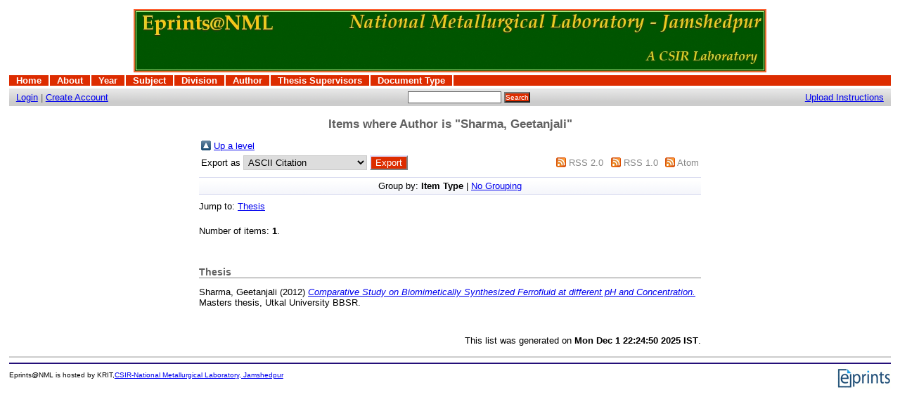

--- FILE ---
content_type: text/html; charset=UTF-8
request_url: https://eprints.nmlindia.org/view/creators/Sharma=3AGeetanjali=3A=3A.html
body_size: 6691
content:
<!DOCTYPE html PUBLIC "-//W3C//DTD XHTML 1.0 Transitional//EN"
"http://www.w3.org/TR/xhtml1/DTD/xhtml1-transitional.dtd">
<html>
  <head>
    <title>Items where Author is "Sharma, Geetanjali" - eprints@NML</title>
    <script type="text/javascript" src="/javascript/auto.js"><!-- padder --></script>
    <style type="text/css" media="screen">@import url(/style/auto.css);</style>
    <style type="text/css" media="print">@import url(/style/print.css);</style>
    <link rel="icon" href="/favicon.ico" type="image/x-icon" />
    <link rel="shortcut icon" href="/favicon.ico" type="image/x-icon" />
    <link rel="Top" href="http://eprints.nmlindia.org/" />
    <link rel="Search" href="http://eprints.nmlindia.org/cgi/search" />
    
    <style type="text/css" media="screen">@import url(/style/nojs.css);</style>
    <script type="text/javascript" src="/javascript/jscss.js"><!-- padder --></script>
  </head>
  <body bgcolor="#ffffff" text="#000000">
    
    <div class="ep_tm_header ep_noprint">
      <div class="ep_tm_logo"><a href="http://eprints.nmlindia.org/"><img alt="Logo" src="/images/nml1.jpg" /></a></div>

<ul class="ep_tm_menu"><li><a href="http://eprints.nmlindia.org">Home</a></li><li><a href="http://eprints.nmlindia.org/information.html">About</a></li><li><a href="http://eprints.nmlindia.org/view/year/">Year</a></li><li><a href="http://eprints.nmlindia.org/view/subjects/">Subject</a></li><li><a href="http://eprints.nmlindia.org/view/divisions/">Division</a></li><li><a href="http://eprints.nmlindia.org/view/creators/">Author</a></li><li><a href="http://eprints.nmlindia.org/view/guides/">Thesis Supervisors</a></li><li><a href="http://eprints.nmlindia.org/view/type/">Document Type</a></li></ul>

  <table class="ep_tm_searchbar" border="0" cellpadding="0" cellspacing="0" width="100%">
    <tr>
	<td align="left"><a href="http://eprints.nmlindia.org/cgi/users/home">Login</a>  |  <a href="http://eprints.nmlindia.org/cgi/register">Create Account</a></td>
        <td align="center">
<form method="get" accept-charset="utf-8" action="http://eprints.nmlindia.org/cgi/search" style="display:inline">
          <input class="ep_tm_searchbarbox" size="20" type="text" name="q" />
          <input class="ep_tm_searchbarbutton" value="Search" type="submit" name="_action_search" />
          <input type="hidden" name="_action_search" value="Search" />
          <input type="hidden" name="_order" value="bytitle" />
          <input type="hidden" name="basic_srchtype" value="ALL" />
          <input type="hidden" name="_satisfyall" value="ALL" />
        </form>
</td>
         <td align="right"><a href="http://eprints.nmlindia.org/upload.html">Upload Instructions </a></td>   
    </tr>
  </table>
</div>


<div align="center">
  
  <table width="720" class="ep_tm_main"><tr><td align="left">
    <h1 class="ep_tm_pagetitle">Items where Author is "<span class="person_name">Sharma, Geetanjali</span>"</h1>
    <table><tr><td><a href="./"><img src="/style/images/multi_up.png" border="0" /></a></td><td><a href="./">Up a level</a></td></tr></table><form method="get" accept-charset="utf-8" action="http://eprints.nmlindia.org/cgi/exportview">
<table width="100%"><tr>
  <td align="left">Export as <select name="format"><option value="Text">ASCII Citation</option><option value="BibTeX">BibTeX</option><option value="DC">Dublin Core</option><option value="XML">EP3 XML</option><option value="EndNote">EndNote</option><option value="EAP">Eprints Application Profile</option><option value="HTML">HTML Citation</option><option value="JSON">JSON</option><option value="METS">METS</option><option value="Ids">Object IDs</option><option value="ContextObject">OpenURL ContextObject</option><option value="Refer">Refer</option><option value="RIS">Reference Manager</option></select><input value="Export" name="_action_export_redir" onclick="return EPJS_button_pushed( '_action_export_redir' )" class="ep_form_action_button" type="submit" /><input value="creators" name="view" type="hidden" id="view" /><input value="Sharma=3AGeetanjali=3A=3A" name="values" type="hidden" id="values" /></td>
  <td align="right"> <span class="ep_search_feed"><a href="http://eprints.nmlindia.org/cgi/exportview/creators/Sharma=3AGeetanjali=3A=3A/RSS2/Sharma=3AGeetanjali=3A=3A.xml"><img alt="[feed]" src="/style/images/feed-icon-14x14.png" border="0" /></a> <a href="http://eprints.nmlindia.org/cgi/exportview/creators/Sharma=3AGeetanjali=3A=3A/RSS2/Sharma=3AGeetanjali=3A=3A.xml">RSS 2.0</a></span> <span class="ep_search_feed"><a href="http://eprints.nmlindia.org/cgi/exportview/creators/Sharma=3AGeetanjali=3A=3A/RSS/Sharma=3AGeetanjali=3A=3A.rss"><img alt="[feed]" src="/style/images/feed-icon-14x14.png" border="0" /></a> <a href="http://eprints.nmlindia.org/cgi/exportview/creators/Sharma=3AGeetanjali=3A=3A/RSS/Sharma=3AGeetanjali=3A=3A.rss">RSS 1.0</a></span> <span class="ep_search_feed"><a href="http://eprints.nmlindia.org/cgi/exportview/creators/Sharma=3AGeetanjali=3A=3A/Atom/Sharma=3AGeetanjali=3A=3A.xml"><img alt="[feed]" src="/style/images/feed-icon-14x14.png" border="0" /></a> <a href="http://eprints.nmlindia.org/cgi/exportview/creators/Sharma=3AGeetanjali=3A=3A/Atom/Sharma=3AGeetanjali=3A=3A.xml">Atom</a></span></td>
</tr>
<tr>
  <td align="left" colspan="2">
    
  </td>
</tr>
</table>

</form><div class='ep_view_page ep_view_page_view_creators'><div class="ep_view_group_by">Group by: <span class="ep_view_group_by_current">Item Type</span> | <a href="Sharma=3AGeetanjali=3A=3A.default.html">No Grouping</a></div><div class='ep_view_jump ep_view_creators_type_jump'><div class="ep_view_jump_to">Jump to: <a href="#group_thesis">Thesis</a></div></div><div class="ep_view_blurb">Number of items: <strong>1</strong>.</div><a name='group_thesis'></a>
<h2>Thesis</h2><p><span class="person_name">Sharma, Geetanjali</span> (2012) <a href="http://eprints.nmlindia.org/6149/"><em>Comparative Study on Biomimetically Synthesized Ferrofluid at different pH and Concentration.</em></a> Masters thesis, Utkal University BBSR.</p>
<div class="ep_view_timestamp">This list was generated on <strong>Mon Dec  1 22:24:50 2025 IST</strong>.</div></div>

  </td></tr></table>
</div>


<div class="ep_tm_footer ep_noprint">
  <hr noshade="noshade" class="ep_ruler" />
  <hr class="ep_tm_last" />
  <div style="float: right; margin-left: 1em"><a href="http://eprints.org/software/"><img alt="EPrints Logo" src="/images/eprintslogo.gif" border="0" /></a></div>


 
<div style="font-size: 80%;">
    <div><p> Eprints@NML is hosted by KRIT,<a href="http://www.nmlindia.org">CSIR-National Metallurgical Laboratory, Jamshedpur  </a> </p></div>
  </div>
</div>



  </body>
</html>